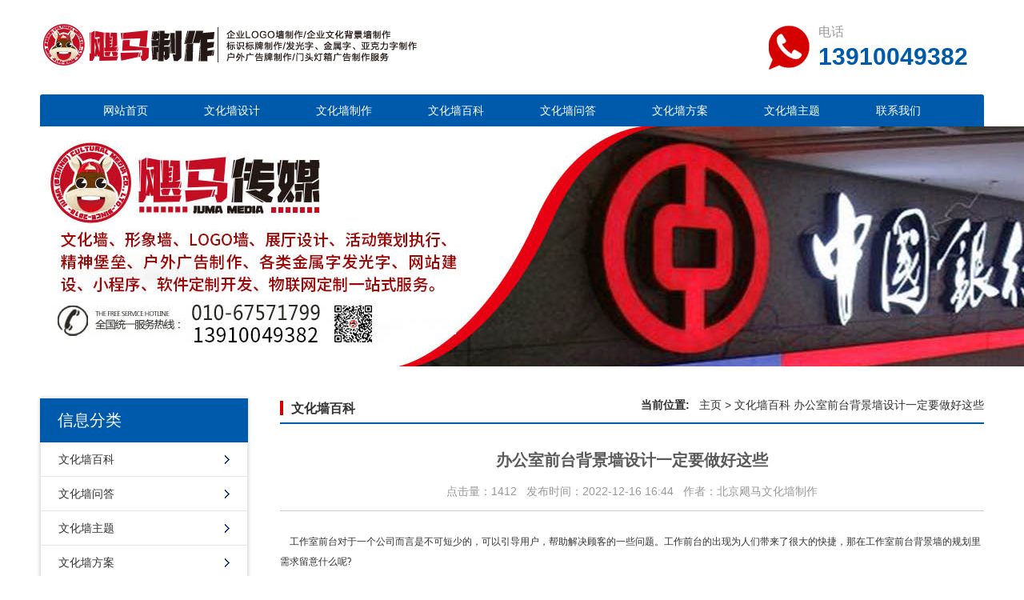

--- FILE ---
content_type: text/html
request_url: http://www.beidasimu.com/baike/3565.html
body_size: 4575
content:
<!DOCTYPE html>
<html lang="zh-CN">
<head>
<meta charset="utf-8">
<meta http-equiv="X-UA-Compatible" content="IE=edge">
<meta name="viewport" content="width=device-width, initial-scale=1">
<title>办公室前台背景墙设计一定要做好这些-北京飓马文化墙设计制作公司</title>
<meta name="keywords" content="" />
<meta name="description" content="工作室前台对于一个公司而言是不可短少的，可以引导用户，帮助解决顾客的一些问题。工作前台的出现为人们带来了很大的快捷，那在工作室前台背景墙的规划里需求留意什么呢?　　1、产品规划师挑选　　在规划工作室前台背景墙时，你需求挑选一个好的室内规划师规划制造前台背景墙。在规划时，咱们不只要了解它漂亮，还需求有一个有构思的招引顾客的区域，让顾客感觉企业前台规划挺有艺术感，那样企业也就不会俗气，然后就会有与企" />
<link href="/skin/css/pintuer.css" type="text/css" rel="stylesheet" />
<link href="/skin/css/style.css" type="text/css" rel="stylesheet" />
<script type="text/javascript" src="/skin/js/jquery.min.js"></script>
<script type="text/javascript" src="/skin/js/bootstrap.min.js"></script>
<script type="text/javascript" src="/skin/js/touchslide.1.1.js"></script>
<script type="text/javascript" src="/skin/js/common.js"></script>
<script type="text/javascript">showNum(22,'news','add','.countnum');</script>
<!--[if (gt IE 9)|!(IE)]><!-->
<link href="/skin/css/animate.min.css" type="text/css" rel="stylesheet" />
<script type="text/javascript" src="/skin/js/wow.min.js"></script>
<!--<![endif]-->
<link href="" rel="shortcut icon" type="image/x-icon" />
<script type="text/javascript" src="/public/static/common/js/ey_global.js?t=v1.6.0"></script>
</head>
<body>
<nav id="cd-lateral-nav">
<ul class="cd-navigation">
<li><a 变量名不存在(@me=="")? @me=" class='current' ":@me="";{/eyou:field} href="http://www.beidasimu.com/">网站首页</a></li>
<li><a href="http://www.beidasimu.com/sheji/">文化墙设计</a></li>
<li><a href="http://www.beidasimu.com/zhizuo/">文化墙制作</a></li>
<li><a href="http://www.beidasimu.com/baike/">文化墙百科</a></li>
<li><a href="http://www.beidasimu.com/wenda/">文化墙问答</a></li>
<li><a href="http://www.beidasimu.com/fangan/">文化墙方案</a></li>
<li><a href="http://www.beidasimu.com/zhuti/">文化墙主题</a></li>
<li><a href="http://www.beidasimu.com/lianxi/">联系我们</a></li>
</li>
</ul>
</nav>
<header id="header">
<div class="container">
<div id="logo"><a href="http://www.beidasimu.com/" title="北京飓马文化墙设计制作公司"><img src="/skin/img/2018101710848567.png" alt="北京飓马文化墙设计制作公司"/></a></div>
<div id="tel" class="wow bounceInDown"> <span class="a">电话</span> <span class="b">13910049382</span> </div>
<div class="clear"></div>
<nav id="navigate">
<ul>
<li class="first_menu"><a 变量名不存在(@me=="")? @me=" class='current' ":@me="";{/eyou:field} href="http://www.beidasimu.com/">网站首页</a></li>
<li><a href="http://www.beidasimu.com/sheji/">文化墙设计</a></li>
<li><a href="http://www.beidasimu.com/zhizuo/">文化墙制作</a></li>
<li><a href="http://www.beidasimu.com/baike/">文化墙百科</a></li>
<li><a href="http://www.beidasimu.com/wenda/">文化墙问答</a></li>
<li><a href="http://www.beidasimu.com/fangan/">文化墙方案</a></li>
<li><a href="http://www.beidasimu.com/zhuti/">文化墙主题</a></li>
<li><a href="http://www.beidasimu.com/lianxi/">联系我们</a></li>
</ul>
</nav>
<a id="cd-menu-trigger" href="#0"><span class="cd-menu-text">Menu</span><span class="cd-menu-icon"></span></a> </div>
</header>
<div class="clear"></div>
<div class="cd-main-content">
<div id="banner">
<div class='banner_img' style='background:url(/skin/img/2018925115331377.jpg) no-repeat center;'></div>
</div>
<div class="clear"></div>
<div class="main">
<div class="container">
<div id="left">
<div class="left_list">
<div class="left_top">
<h3>信息分类</h3>
</div>
<div class="left_con">
<div class="type_list"> 
<li><a href="http://www.beidasimu.com/baike/">文化墙百科</a> </li>
<li><a href="http://www.beidasimu.com/wenda/">文化墙问答</a> </li>
<li><a href="http://www.beidasimu.com/zhuti/">文化墙主题</a> </li>
<li><a href="http://www.beidasimu.com/fangan/">文化墙方案</a> </li>
</div>
</div>
</div>
<div class="clear"></div>
<div class="left_list mar-top">
<div class="left_top">
<h3>相关阅读</h3>
</div>
<div class="left_con">
<div class="left_contact">
</div>
</div>
</div>
</div>
<div id="right">
<div id="right_top">
<h3>文化墙百科</h3>
<div class="ur_here"> <strong>当前位置:&nbsp;&nbsp;</strong>  <a href='/' class=''>主页</a> > <a href='/baike/'>文化墙百科</a> 办公室前台背景墙设计一定要做好这些</div>
</div>
<div id="right_con">
<h1 class="articleTitle">办公室前台背景墙设计一定要做好这些</h1>
<div class="articleAuthor"><span>点击量：<script src='/index.php?m=api&c=Ajax&a=arcclick&type=view&aids=3565' type='text/javascript' language='javascript'></script></span><span>发布时间：2022-12-16 16:44</span><span>作者：北京飓马文化墙制作</span></div>
<div class="articleInfo"> <p><span style="font-family: Tahoma; font-size: 12px; letter-spacing: 0px;">　工作室前台对于一个公司而言是不可短少的，可以引导用户，帮助解决顾客的一些问题。工作前台的出现为人们带来了很大的快捷，那在工作室前台背景墙的规划里需求留意什么呢</span><span style="font-family: Tahoma; font-size: 12px; letter-spacing: 0px;">?</span></p><p style="text-align: center;"><span style="font-family: Tahoma; font-size: 12px; letter-spacing: 0px;"><img src="/uploads/allimg/20221216/1-221216164514127.png" title="" alt="前台背景墙.png"/></span></p><p style="margin-top:5px;margin-right:0;margin-bottom:5px;margin-left:0;text-indent:0"><span style="font-family: Tahoma;letter-spacing: 0;font-size: 12px">　　1、产品规划师挑选</span></p><p style="margin-top:5px;margin-right:0;margin-bottom:5px;margin-left:0;text-indent:0"><span style="font-family: Tahoma;letter-spacing: 0;font-size: 12px">　　在规划工作室前台背景墙时，你需求挑选一个好的室内规划师规划制造前台背景墙。在规划时，咱们不只要了解它漂亮，还需求有一个有构思的招引顾客的区域，让顾客感觉企业前台规划挺有艺术感，那样企业也就不会俗气，然后就会有与企业合作的想法或许别的，总之就是很有好处的。</span></p><p style="margin-top:5px;margin-right:0;margin-bottom:5px;margin-left:0;text-indent:0"><span style="font-family: Tahoma;letter-spacing: 0;font-size: 12px">　　2、规划方案是与装置紧密结合</span></p><p style="margin-top:5px;margin-right:0;margin-bottom:5px;margin-left:0;text-indent:0"><span style="font-family: Tahoma;letter-spacing: 0;font-size: 12px">　　前台背景墙可以结合公司的规划风格或许公司的真实情况随意规划方案，还可以印着公司姓名或许是有实际意义品牌标志。前台背景墙真的是企业的店面，好看的前台背景墙可以意味着企业的面子，所以一定要精心策划，漂亮大方。</span></p><p style="margin-top:5px;margin-right:0;margin-bottom:5px;margin-left:0;text-indent:0"><span style="font-family: Tahoma;letter-spacing: 0;font-size: 12px">　　3、公司工作室前台背景墙资料</span></p><p style="margin-top:5px;margin-right:0;margin-bottom:5px;margin-left:0;text-indent:0"><span style="font-family: Tahoma;letter-spacing: 0;font-size: 12px">　　公司工作室前台背景墙的原资料该是品质相对较高的，由于前台招待设置不必一直改动，由于他不能像工作室桌子、工作座椅等工作设备相同随时挪动，因此需求设定耐磨损经久耐用原资料，以增加其运用期限。</span></p><p><span style=";font-family:Calibri;font-size:12px"><span style="font-family:宋体">关于工作前台文化墙的设计你是否了解到了呢？要是你还有其他问题也可以直接咨询我们！</span></span></p><p><br/></p> </div>
<div class="pageUpDown">
<div class="news-prev">
    <a href='/baike/3564.html' title='　关于公司简介文化墙这样做才好'> 上一篇：　关于公司简介文化墙这样做才好 </a>
</div>
<div class="news-next"> 
    <a href='/baike/3568.html' title='做好这三点你也能设计出简洁大气的文化墙'> 下一篇：做好这三点你也能设计出简洁大气的文化墙 </a>
 </div>
</div>
<div><strong>相关文化墙设计制作工艺推荐</strong></div>
<div class="productList">
<div class="line-big">  </div>
</div>
</div>
</div>
</div>
</div>
<div class="clear"></div>
<footer id="footer">
<div class="container">
<div class="footer_list wow fadeInLeft">
<div class="footer_list_item">北京飓马文化墙制作公司</div>
<div class="footer_list_item">电话：010-67571799  手机：13910049382（同微信）   地址：北京市丰台区搜宝商务中心2号楼</div>
<div class="footer_list_item"><span>Copyright(c)2019 www.beidasimu.com 飓马文化墙制作 版权所有 </span></div>
</div>
<div class="footer_wechat wow fadeInRight">
<div class="footer_wechat_img"><img src='/skin/img/wx.jpg' width='0' height='0' alt=''></div>
<div class="footer_wechat_txt"><span>微信扫一扫</span></div>
</div>
</div>
</footer>
<div class="clear"></div>
</div>
<div class="clear"></div>
<div class="blank55"></div>
<div id="toolbar2">
<li><a href="http://www.beidasimu.com/"><span class="icon-home"></span>首页</a></li>
<li><a href="http://www.beidasimu.com/sheji/"><span class="icon-th-large"></span>文化墙设计</a></li>
<li><a href="tel:13910049382"><span class="icon-phone"></span>电话</a></li>
<li><a href="http://www.beidasimu.com/lianxi/"><span class="icon-user"></span>联系</a></li>
</div>
<script>
(function(){
    var bp = document.createElement('script');
    var curProtocol = window.location.protocol.split(':')[0];
    if (curProtocol === 'https') {
        bp.src = 'https://zz.bdstatic.com/linksubmit/push.js';
    }
    else {
        bp.src = 'http://push.zhanzhang.baidu.com/push.js';
    }
    var s = document.getElementsByTagName("script")[0];
    s.parentNode.insertBefore(bp, s);
})();
</script>
<script>
var _hmt = _hmt || [];
(function() {
  var hm = document.createElement("script");
  hm.src = "https://hm.baidu.com/hm.js?6399aaf7278817915b7c63c16347643e";
  var s = document.getElementsByTagName("script")[0]; 
  s.parentNode.insertBefore(hm, s);
})();
</script>
<!-- 应用插件标签 start --> 
 <!-- 应用插件标签 end --> 
<script type="text/javascript">var root_dir="";var ey_u_switch=1;var ey_aid=3565;</script>
<script language="javascript" type="text/javascript" src="/public/static/common/js/ey_footer.js?t=v1.6.0"></script>
</body>
</html>

--- FILE ---
content_type: text/html;charset=utf-8
request_url: http://www.beidasimu.com/index.php?m=api&c=Ajax&a=arcclick&type=view&aids=3565
body_size: 476
content:
document.write('1412');


--- FILE ---
content_type: text/css
request_url: http://www.beidasimu.com/skin/css/style.css
body_size: 7328
content:
/* 织梦58（dede58.com）做最好的织梦整站模板下载网站 */
@import "style2.css";
@charset "utf-8";
/* CSS Document */
/**全局**/
* {
	margin: 0px;
	padding: 0px;
}
div, form, img, ul, ol, li, dl, dt, dd, map {
	padding: 0;
	margin: 0;
	border: 0;
}
h1, h2, h3, h4, h5, h6 {
	margin: 0;
	padding: 0;
}
body {
	margin: 0px;
	padding: 0px;
	font-size: 14px;
	color: #313131;
	font-family: "微软雅黑", Arial, Helvetica, sans-serif, "宋体";
	background: #fff;
}
ul, li {
	list-style: none;
}
.clear {
	clear: both;
}
a {
	color: #313131;
	text-decoration: none;
}
a:hover {
	color: #005aab;
	text-decoration: none;
}
img {
	border: none;
}
hr {
	line-height: 0px;
	font-size: 0px;
	border: none;
	height: 1px;
	width: 100%;
	margin: 5px 0px;
}
div {
	margin: 0px auto;
}
.f_l {
	float: left;
}
.f_r {
	float: right;
}
input, select {
	font-family: arial, Helvetica, sans-serif;
	padding: 1px;
}
.blank {
	width: 100%;
	height: 10px;
	clear: both;
	overflow: hidden;
}
.blank20 {
	width: 100%;
	height: 20px;
	clear: both;
	overflow: hidden;
}
.mt10 {
	margin-top: 10px;
}
.hide {
	display: none;
}
.red {
	color: #f00;
}
.blue {
	color: #00f;
}
.gray {
	color: #ccc;
}
.noInfo {
	width: 100%;
	float: left;
	padding: 10px 0;
	text-align: center;
}
.input_submit {
	width: 77px;
	height: 41px;
	float: left;
	background: url(../img/search.png) no-repeat left top;
	text-align: center;
	line-height: 41px;
	color: #fff;
	border: 0px;
	cursor: pointer;
}
.float_bg {
	background: url(../img/qq_3.gif) repeat-y left top;
	width: 118px;
	padding: 2px 0;
	float: left;
}
.f_list {
	width: 100%;
	float: left;
	margin: 5px auto;
	clear: both;
}
.f_list span {
	float: left;
	width: 80px;
}
.block {
	width: 1000px;
	margin: 0 auto;
}
p {
	margin: 0 0 10px;
}
/*all*/
.main {
	width: 100%;
	float: left;
	padding: 40px 0 40px 0;
}
.main_top {
	margin-bottom: 25px;
}
.main_list {
	float: left;
	width: 100%;
	margin: 0 0 20px 0;
	text-align: center;
}
.main_list ul {
	float: left;
	width: 100%;
}
.main_list ul li {
	display: inline-block;
	margin: 5px;
}
.main_list ul li a {
	display: block;
	line-height: 36px;
	font-size: 16px;
	color: #666;
	padding: 0 25px;
	border-radius: 17px;
	border: 1px solid #ddd;
	transition: all .3s ease;
}
.main_list ul li a.current, .main_list ul li a:hover {
	background: #008cd6;
	color: #fff;
	border: 1px solid #008cd6;
}
.main2 {
	width: 100%;
	float: left;
	padding: 0 0 80px 0;
}
.ur_here {
	float: right;/*width:100%;border-bottom:1px solid #ccc;*/
}
.ur_here ul {
}
.ur_here ul i {
	float: left;
	font-size: 20px;
	color: #008cd6;
	line-height: 20px;
	margin-right: 5px;
	display: none;
}
.ur_here ul li {
	float: left;
	line-height: 20px;
	font-size: 14px;
	color: #666;
	margin: 0 3px;
}
.ur_here ul li a {
	font-size: 12px;
	color: #666;
}
.ur_here ul li a:hover {
	color: #d50100;
}
/*end*/

/**顶部**/
#header {
	float: left;
	width: 100%;
}
#logo {
	float: left;
}
#logo img {
	height: 88px;
	margin: 10px 0 20px 0;
}
#top_wechat {
	float: right;
	margin-top: 24px;
}
#top_wechat img {
	width: 69px;
	height: auto;
}
#tel {
	float: right;
	margin: 27px 20px 0 0;
	padding-left: 62px;
	background: url(../img/tel.jpg) no-repeat left 5px;
}
#tel .a {
	font-size: 16px;
	color: #999;
	line-height: 26px;
}
#tel .b {
	display: block;
	font-size: 30px;
	color: #005aab;
	line-height: 36px;
	font-weight: bold;
}
/*end*/


/*menu*/
#navigate {
	float: left;
	width: 100%;
	background: #005aab;
	text-align: center;
	border-top-left-radius: 3px;
	border-top-right-radius: 3px;
}
#navigate ul li {
	display: inline-block;
	position: relative;
	z-index: 1000;
}
#navigate ul li.first_menu {
}
#navigate ul li a {
	display: block;
	line-height: 40px;
	height: 40px;
	color: #fff;
	font-size: 14px;
	padding: 0 33px;
	transition: all .3s ease;
}
#navigate ul li a:hover, #navigate ul li .current {
	background: #d50100;
}
#navigate ul li .drop_menu {
	position: absolute;
	left: 0;
	top: 40px;
	display: none;
	text-align: center;
	background: #d50100;
	z-index: 2;/*box-shadow:0 0 5px #c4c4c4;*/
	border-radius: 3px;/*border:1px solid #c4c4c4;padding:10px 0;*/
}
#navigate ul li .drop_menu li {
	float: left;
	width: 160px;
	height: auto;
}
#navigate ul li:nth-child(3) .drop_menu li {
	width: 270px;
}
#navigate ul li .drop_menu li a {
	display: block;
	height: auto;
	line-height: 22px;
	font-size: 14px;
	color: #fff;
	padding: 5px 15px 5px 33px;
	text-align: left;
	-webkit-transition: all 0.2s ease-in-out;
	-moz-transition: all 0.2s ease-in-out;
	-o-transition: all 0.2s ease-in-out;
	-ms-transition: all 0.2s ease-in-out;
	transition: all 0.2s ease-in-out;
}
#navigate ul li .drop_menu li a:hover {
	background: #f5f5f5;
	color: #005aab;
}
/*end*/



/*flash*/
#banner {
	width: 100%;
	float: left;
}
#banner img {
	width: 100%;
	height: auto;
}
.banner_img {
	float: left;
	width: 100%;
	background-size: cover !important;
	height: 300px;
}
#flash {
	width: 100%;
	float: left;
}
.slideBox {
	position: relative;
	overflow: hidden;
	background: #000;
}
.slideBox .bd {
	position: relative;
	z-index: 0;
	margin: 0 auto;
}
.slideBox .bd li {
	position: relative;
	text-align: center;
}
.slideBox .bd li img {
	width: 100%;
}
.slideBox .hd {
	width: 100%;
	position: absolute;
	z-index: 1;
	bottom: 10px;
	left: 0;
	height: 12px;
	line-height: 12px;
}
.slideBox .hd ul {
	text-align: center;
}
.slideBox .hd ul li {
	cursor: pointer;
	display: inline-block;
*display:inline;
	zoom: 1;
	width: 12px;
	height: 12px;
	margin: 0 5px;
	overflow: hidden;
	background: #fff;/*filter:alpha(opacity=80);opacity:0.8;*/
	line-height: 999px;
	border-radius: 50%;
}
.slideBox .hd ul .on {
	background: #d50100;
}
.slideBox .prev {
	position: absolute;
	left: 10px;
	top: 50%;
	margin-top: -37.5px;
	display: none;
	width: 49px;
	height: 75px;
	background: url(../img/left.png) no-repeat left top;
	cursor: pointer;
}
.slideBox .next {
	position: absolute;
	right: 10px;
	top: 50%;
	margin-top: -37.5px;
	display: none;
	width: 49px;
	height: 75px;
	background: url(../img/right.png) no-repeat left top;
	cursor: pointer;
}
.slideBox:hover .prev, .slideBox:hover .next {
	display: block;
}
/*end*/

/* 公告 */
#notice {
	float: left;
	width: 100%;
}
.notice_con {
	float: left;
	width: 100%;
	padding: 14px 0;
	background: #005aab;
	overflow: hidden;
}
.notice_title {
	float: left;
	padding-left: 28px;
	font-size: 14px;
	color: #fff;
	line-height: 32px;
}
.notice_title span {
	float: left;
}
.notice_title li {
	float: left;
}
.notice_title li a {
	color: #fff;
}
.notice_title li a:hover {
	color: #d50100;
	text-decoration: underline;
}
.notice_title_more {
	display: inline-block;
	margin-left: 35px;
	width: 56px;
	height: 22px;
	line-height: 22px;
	background: #d50100;
	border-radius: 2px;
	font-size: 12px;
	color: #fff;
	text-align: center;
}
.notice_title_more:hover {
	color: #fff;
}
/*search*/
#search {
	float: right;
	width: 320px;
	margin-right: 15px;
}
#search form {
	float: left;
	width: 100%;
	position: relative;
}
.skw {
	float: left;
	width: 100%;
	height: 32px;
	line-height: 32px;
	border: 0;
	font-size: 12px;
	color: #fff;
	padding: 0 32px 0 12px;
	background: #659fd3;
	border-radius: 3px;
}
.sub {
	width: 32px;
	height: 32px;
	background: url(../img/search.png) no-repeat center;
	position: absolute;
	right: 0;
	top: 0;
	border: none;
}
input::-webkit-input-placeholder { /* WebKit, Blink, Edge */
 color:    #fff;
}
input:-moz-placeholder { /* Mozilla Firefox 4 to 18 */
 color:    #fff;
}
input::-moz-placeholder { /* Mozilla Firefox 19+ */
 color:    #fff;
}
input:-ms-input-placeholder { /* Internet Explorer 10-11 */
 color:    #fff;
}
/*end*/

/* home_top */
.home_top {
	float: left;
	width: 100%;
	text-align: center;
	background: url(../img/home_top.png) no-repeat center bottom;
}
.home_top h3 {
	line-height: 24px;
	font-size: 24px;
	color: #313131;
}
/* 产品中心 */
#pro {
	float: left;
	width: 100%;
	padding: 60px 0 0 0;
	text-align: center;
}
.pro_class {
	float: left;
	width: 100%;
	margin: 30px 0 0 0;
}
.pro_class ul {
	float: left;
	width: 100%;
}
.pro_class ul li {
	display: inline-block;
	line-height: 24px;
	padding: 0 15px 0 14px;
	background: url(../img/li_1.png) no-repeat right center;
}
.pro_class ul li a {
	font-size: 14px;
	color: #999;
}
.pro_class ul li a:hover {
	color: #005aab;
}
.pro_class ul li:first-child {
	padding-left: 0;
}
.pro_class ul li:last-child {
	background: none;
}
.pro_con {
	float: left;
	width: 100%;
	margin: 40px 0 25px 0;
}
.pro_item {
	float: left;
	width: 25%;
	padding: 0 10px;
	text-align: center;
}
.pro_item_img {
	float: left;
	width: 100%;
}
.pro_item_img a {
	display: block;
	width: 100%;
	padding-bottom: 75.57%;
	background-size: cover !important;
	position: relative;
}
.pro_item_border {
	position: absolute;
	left: 0;
	top: 0;
	width: 100%;
	height: 100%;
	border: 2px solid #e5e5e5;
	transition: all .3s ease;
}
.pro_item_title {
	float: left;
	width: 100%;
	height: 50px;
	line-height: 45px;
	transition: all .3s ease;
}
.pro_item_title a {
	font-size: 14px;
	color: #313131;
}
.pro_item:hover .pro_item_border {
	border: 2px solid #005aab;
}
.pro_item:hover .pro_item_title {
	background: #005aab;
}
.pro_item:hover .pro_item_title a {
	color: #fff;
}
.pro_more {
	float: left;
	width: 100%;
}
.pro_more a {
	float: right;
	display: inline-block;
	width: 120px;
	height: 24px;
	line-height: 24px;
	font-size: 14px;
	color: #fff;
	background: #d50100;
	text-align: center;
	position: relative;
	border-radius: 3px;
	border-top-right-radius: 0;
	transition: all .3s ease;
}
.pro_more a i {
	position: absolute;
	right: 0;
	top: -7px;
	width: 13px;
	height: 7px;
	background: url(../img/pro_more.png) no-repeat center;
	transition: all .3s ease;
}
.pro_more a:hover {
	background: #005aab;
}
.pro_more a:hover i {
	background: url(../img/pro_more2.png) no-repeat center;
}
/* 关于我们 */
#about {
	float: left;
	width: 100%;
	padding: 55px 0 0 0;
}
.about_con {
	float: left;
	width: 100%;
	margin-top: 35px;
	background-size: cover !important;
}
.about_des {
	float: right;
	width: 800px;
	background: rgba(0, 44, 149, 0.8);
	font-size: 14px;
	color: #fff;
	line-height: 30px;
	padding: 40px 45px 30px 45px;
}
.about_des .b {
	display: none;
}
.about_more {
	margin-left: 5px;
	color: #d50100;
}
/* 新闻动态 */
#news {
	float: left;
	width: 100%;
	padding: 60px 0;
}
.news_con {
	float: left;
	width: 100%;
	margin: 30px 0;
}
.news_con_row {
	margin-left: -36px;
	margin-right: -36px;
}
.news_item {
	float: left;
	width: 50%;
	padding: 0 36px;
	margin: 8px 0;
}
.news_item_box {
	float: left;
	width: 100%;
	position: relative;
}
.news_item_title {
	height: 45px;
	line-height: 45px;
	padding-left: 15px;
	margin-right: 63px;
	border-bottom: 1px dashed #e4e4e4;
	background: url(../img/li_2.png) no-repeat left center;
	overflow: hidden;
	text-overflow: ellipsis;
	white-space: nowrap;
}
.news_item_title a {
	font-size: 14px;
	color: #313131;
}
.news_item_time {
	position: absolute;
	right: 0;
	top: 0;
	width: 50px;
	text-align: center;
}
.news_item_time .a {
	display: block;
	width: 100%;
	height: 30px;
	line-height: 30px;
	font-size: 24px;
	color: #fff;
	background: #313131;
}
.news_item_time .b {
	display: block;
	width: 100%;
	font-size: 12px;
	color: #999;
	line-height: 12px;
	margin-top: 4px;
}
.news_item:hover .news_item_title a {
	color: #005aab;
}
.news_item:first-child .news_item_time .a {
	background: #d50100;
}
/* footer */
#footerNav {
	float: left;
	width: 100%;
	padding: 8px 0;
	background: #005aab;
	font-size: 14px;
	color: #274eab;
	line-height: 24px;
	text-align: center;
}
#footerNav ul {
	float: left;
	width: 100%;
}
#footerNav ul li {
	display: inline-block;
}
#footerNav ul li a {
	font-size: 14px;
	color: #fff;
	padding: 0 32px;
}
#footerNav ul li a:hover {
	color: #d50100;
}
#footer {
	float: left;
	width: 100%;
	background: #03203b;
	font-size: 14px;
	color: #ced2db;
	line-height: 30px;
	text-align: center;
}
#footer a {
	font-size: 14px;
	color: #ced2db;
}
#footer a:hover {
	color: #d50100;
}
.footer_list {
	float: left;
	width: 72%;
	background: url(../img/li_3.jpg) repeat-y right center;
	;
	padding: 20px 0 15px 0;
	text-align: left;
}
.footer_list_item {
	width: 100%;
	line-height: 30px;
	font-size: 14px;
	color: #ced2db;
}
.footer_list_item li {
	display: inline-block;
	padding: 0 10px 0 8px;
	background: url(../img/li_4.jpg) no-repeat right center;
}
.footer_list_item li:first-child {
	padding-left: 0;
}
.footer_list_item li:last-child {
	background: none;
}
.footer_wechat {
	float: right;
	margin: 34px 2px 0 0;
}
.footer_wechat_img {
	float: right;
	width: 96px;
}
.footer_wechat_img img {
	width: 100%;
	height: auto;
}
.footer_wechat_txt {
	float: right;
	display: table;
	width: 16px;
	height: 96px;
	margin-right: 12px;
	font-size: 14px;
	line-height: 16px;
	overflow: hidden;
}
.footer_wechat_txt span {
	display: table-cell;
	vertical-align: middle;
}
/*left*/
#left {
	width: 260px;
	float: left;
}
.left_list {
	width: 100%;
	float: left;
	box-shadow: 0px 0px 5px #ccc;
}
.left_top {
	width: 100%;
	height: 55px;
	line-height: 55px;
	float: left;
	background: #005aab;
}
.left_top h3 {
	float: left;
	line-height: 55px;
	font-size: 20px;
	font-family: "微软雅黑";
	color: #FFF;
	padding-left: 22px;
}
.left_con {
	padding: 0px;
	line-height: 24px;
	width: 100%;
	background: #fff;
	float: left;
	border: 1px solid #e5e5e5;
	border-top: none;
}
.type_list {
	width: 100%;
	float: left;
}
.type_list ul {
	margin: 0px;
	padding: 0px;
	list-style-type: none;
}
.type_list li {
	margin: 0px;
	padding: 0px;
	list-style-type: none;
	height: 43px;
	line-height: 43px;
	border-bottom: 1px solid #e5e5e5;
	overflow: hidden;
}
.type_list li a {
	color: #313131;
	margin: 0 22px;
	background: url(../img/left_0.png) no-repeat right center;
	font-size: 14px;
	display: block;
}
.type_list li a:hover {
	color: #005aab;
	background: url(../img/left_0.png) no-repeat right center;
}
.type_list li a.current {
	color: #005aab;
	background: url(../img/left_0.png) no-repeat right center;
}
.type_list li.second_cat {
}
.type_list li.second_cat a {
	background: url(../img/left_2.png) no-repeat left center;
	padding: 0 10px;
}
.type_list li.second_cat a:hover {
	background: url(../img/left_4.png) no-repeat left center;
}
.type_list li.second_cat a.current {
	background: url(../img/left_4.png) no-repeat left center;
}
.mar-top {
	margin: 25px 0;
}
.left_contact {
	float: left;
	width: 100%;
	padding: 22px;
	font-size: 13px;
}
.left_contact p {
	margin: 0 0 3px 0;
}
/*end*/

/*right*/
#right {
	width: 880px;
	float: right;
}
#right_top {
	float: left;
	width: 100%;
	padding-bottom: 5px;
	border-bottom: 2px solid #005aab;
}
#right_top h3 {
	float: left;
	font-size: 16px;
	line-height: 25px;
	font-weight: bold;
}
#right_top h3:before {
	content: "";
	float: left;
	display: block;
	width: 4px;
	height: 18px;
	background: #d50100;
	margin-right: 10px;
	margin-top: 3px;
}
#right_con {
	width: 100%;
	float: left;
	padding: 20px 0 0 0;
	line-height: 200%;
	overflow: hidden;
	min-height: 300px;
	height: auto !important;
}
#right_con img {
	max-width: 100%;
	height: auto;
}
.padding-10 {
	float: left;
	width: 100%;
	padding: 0 10px;
	overflow: hidden;
}
/*end*/

	 
/*news*/
.art_list {
	width: 100%;
	float: left;
}
.art_time {
	float: left;
	width: 68px;
	text-align: center;
}
.art_time .a {
	display: block;
	margin: 20px auto 7px;
	width: 60px;
	height: 60px;
	line-height: 60px;
	background: #cccccc;
	border-radius: 50%;
	font-size: 36px;
	color: #fff;
}
.art_time .b {
	display: block;
	font-size: 14px;
	color: #999;
	line-height: 14px;
}
.art_right {
	margin-left: 93px;
	padding: 10px 0;
	border-bottom: 1px dashed #d4d4d4;
}
.art_title {
	height: 35px;
	line-height: 35px;
	overflow: hidden;
	text-overflow: ellipsis;
	white-space: nowrap;
}
.art_title a {
	font-size: 16px;
	color: #313131;
}
.art_des {
	height: 48px;
	line-height: 24px;
	font-size: 14px;
	color: #666;
	overflow: hidden;
}
.art_list:hover .art_time .a {
	background: #d50100;
}
.art_list:hover .art_title a {
	color: #d50100;
	text-decoration: underline;
}
.articleList {
	width: 100%;
	float: left;
	margin-top: -10px;
}
.articleList ul {
	margin: 0px;
	padding: 0px;
	list-style-type: none;
}
.articleList li {
	margin: 0px;
	padding: 0 0 0 10px;
	list-style-type: none;
	border-bottom: 1px dotted #ccc;
	background: url(../img/li_0.png) no-repeat left center;
	line-height: 35px;
}
.time {
	float: right;
}
.articleTitle {
	font-weight: bold;
	font-size: 20px;
	color: #5a5a5a;
	text-align: center;
	line-height: 50px;
}
.articleAuthor {
	text-align: center;
	padding: 0 0 10px 0px;
	border-bottom: 1px solid #ccc;
}
.articleAuthor span {
	margin: 0px 6px;
	font-size: 14px;
	color: #999;
}
.articleInfo {
	width: 100%;
	padding: 25px 0;
	line-height: 200%;
	min-height: 250px;
}
.articleInfo img {
	max-width: 100%;
}
.pageUpDown {
	padding-top: 10px;
	text-align: left;
	line-height: 30px;
	font-size: 16px;
	color: #333;
}
/*end*/

/*Product*/
.productList {
	float: left;
	width: 100%;
}
.pro_list {
	width: 33.333%;
}
.productTitle {
	line-height: 45px;
	font-weight: bold;
	text-align: left;
	font-size: 18px;
	color: #005aab;
	border-bottom: 1px dashed #d0d0d0;
	margin: 0 0 0 370px;
}
.productDes {
	text-align: left;
	font-size: 14px;
	color: #999;
	line-height: 30px;
	margin: 10px 0 0 370px;
}
.productImg {
	float: left;
	width: 350px;
	text-align: center;
	float: left;
	margin: 10px 0;
}
.productImg img {
	width: 100%;
	border: 1px solid #d9d9d9;
}
.productBuy {
	width: 100%;
	text-align: center;
	float: left;
	margin: 10px auto;
}
.productBuy a {
	margin: 0 10px;
}
/*.productBuy a{width:120px;height:40px;line-height:40px;background:#45b1ff; display:inline-block; color:#fff; border-radius:5px; font-size:14px;}
.productBuy a:hover{background:#000;}*/
.title {
	width: 100%;
	float: left;
	margin: 10px 0 0 0;
	border-bottom: 1px solid #ccc;
	line-height: 40px;
}
.title span {
	font-size: 14px;
	font-weight: bold;
}
.productDesc {
	line-height: 200%;
	padding: 10px 0;
	width: 100%;
	float: left;
}
/*end*/

/*page*/
.pages {
	float: left;
	width: 100%;
	margin: 30px 0 0 0;
	font-size: 14px;
	text-align: center;
}
.pages li {
	display: inline-block;
}
.pages a {
	display: block;
	line-height: 22px;
	font-size: 14px;
	color: #999;
	padding: 0 8px;
	border-radius: 11px;
	margin: 0 7px;
}
.pages a:hover {
	background: #ffa800;
	color: #fff;
}
.pages li.active a {
	background: #ffa800;
	color: #fff;
}
/*end*/

/*feedback*/
.f_list {
	width: 100%;
	float: left;
	margin: 5px auto;
	clear: both;
}
.f_list .fl_l {
	float: left;
	width: 20%;
	text-align: right;
}
.f_list .fl_r {
	float: left;
	width: 80%;
}
.input_text {
	width: 90%;
	border: 1px solid #ccc;
	line-height: 24px;
	-webkit-border-radius: 5px;
	-moz-border-radius: 5px;
	-ms-border-radius: 5px;
	border-radius: 5px;
	-webkit-box-shadow: 0px 0px 5px 0px rgba(0, 0, 0, 0.1);
	-moz-box-shadow: 0px 0px 5px 0px rgba(0, 0, 0, 0.1);
	-ms-box-shadow: 0px 0px 5px 0px rgba(0, 0, 0, 0.1);
	-o-box-shadow: 0px 0px 5px 0px rgba(0, 0, 0, 0.1);
	box-shadow: 0px 0px 5px 0px rgba(0, 0, 0, 0.1);
}
.w100 {
	width: 100px;
}
/*end */

/*toolbar*/
#toolbar2 {
	display: none;
}
#toolbar {
	width: 68px;
	position: fixed;
	right: 0px;
	top: 50%;
	margin-top: -136px;
	z-index: 1000000;
}
#toolbar ul {
}
#toolbar li {
	width: 68px;
	height: 68px;
	float: left;
	margin: 4px 0px;
	position: relative;
}
#toolbar li .t_item {
	width: 68px;
	height: 68px;
	background: #d50100;
	text-align: center;
	line-height: 68px;
	display: block;
	border-radius: 5px 0 0 5px;
	color: #fff;
	text-decoration: none;
	position: absolute;
	left: 0px;
	top: 0px;
	z-index: 2;
}
#toolbar li a.t_item:hover, #toolbar li a.cur {
	background: #212021;
}
.tool_qq {
	position: absolute;
	left: -118px;
	top: 0px;
	width: 118px;
	padding: 0 10px 0 0;
	display: none;
}
.tool_qq_con {
	width: 108px;
	padding: 10px 0;
	float: left;
	border: 1px solid #d50100;
	background: #fff;
	text-align: center;
}
.tool_tel {
	width: 170px;
	height: 68px;
	background: #212021;
	position: absolute;
	left: 0px;
	top: 0px;
	line-height: 68px;
	font-size: 18px;
	color: #fff;
	padding: 0 0 0 10px;
	white-space: nowrap;
	border-radius: 5px 0 0 5px;
}
.tool_weixin {
	position: absolute;
	top: 0px;
	width: 118px;
	left: -118px;
	padding: 0 10px 0 0;
	display: none;
}
.t_wx_con {
	width: 108px;
	background: #fff;
	border: 1px solid #d50100;
	padding: 3px;
	text-align: center;
	font-size: 14px;
	line-height: 22px;
}
.t_wx_con img {
	width: 100px;
	height: 100px;
}
.t1 i {
	width: 68px;
	height: 68px;
	background: url(../img/u1.png) no-repeat center center;
	display: block;
}
.t2 i {
	width: 68px;
	height: 68px;
	background: url(../img/u2.png) no-repeat center center;
	display: block;
}
.t3 i {
	width: 68px;
	height: 68px;
	background: url(../img/u3.png) no-repeat center center;
	display: block;
}
.t4 i {
	width: 68px;
	height: 68px;
	background: url(../img/u4.png) no-repeat center center;
	display: block;
}
.t5 i {
	width: 68px;
	height: 68px;
	background: url(../img/u5.png) no-repeat center center;
	display: block;
}
 @media screen and (max-width: 1200px) {
.banner_img {
	height: 250px;
}
#logo img {
	height: 78px;
}
#tel {
	background-size: 50px;
}
#tel .a {
	font-size: 14px;
}
#tel .b {
	font-size: 24px;
	line-height: 30px;
}
#left {
	width: 22%;
}
#right {
	width: 75%;
}
.type_list li a.current:before {
	left: 20px;
}
}
@media screen and (max-width: 992px) {
#logo img {
	height: 68px;
	margin: 5px 0 15px 0;
}
#top_wechat, #tel {
	display: none;
}
.banner_img {
	height: 200px;
}
#search {
	display: none;
}
#navigate ul li a {
	padding: 0 20px;
	font-size: 14px;
}
#navigate ul li .drop_menu li a {
	font-size: 12px;
}
#left {
	width: 100%;
}
#right {
	width: 100%;
}
.contact_list {
	display: none;
}
.footer_list {
	width: 100%;
	padding: 8px 0;
}
.footer_list_item, .footer_wechat {
	display: none;
}
.footer_list_item:last-child {
	display: block;
	width: 100%;
	text-align: center;
	font-size: 12px;
	line-height: 24px;
}
.footer_list_item span {
	display: none;
}
.about_des {
	float: none;
	width: 90%;
	margin: 0 auto;
}
.news_con_row {
	margin-left: -10px;
	margin-right: -10px;
}
.news_item {
	padding: 0 10px;
}
.home_top h3 {
	font-size: 22px;
	line-height: 22px;
}
.pro_item {
	width: 50%;
}
}
 @media screen and (max-width: 760px) {
#logo img {
	height: 50px;
	margin: 0 0 10px 0;
}
.banner_img {
	height: 150px;
}
#navigate {
	display: none;
}
.slideBox .prev, .slideBox .next {
	display: none;
}
.slideBox .hd ul li {
	width: 10px;
	height: 10px;
}
.main {
	padding: 25px 0;
}
.main_list {
	display: none;
}
.art_right {
	margin-left: 65px;
}
.articleAuthor span {
	font-size: 12px;
	margin: 0 4px;
}
.articleTitle {
	line-height: 30px;
	font-size: 16px;
}
.productTitle {
	font-size: 16px;
}
#left {
	display: none;
}
#right_con {
	padding: 10px 0 0 0;
}
/*	#right_top h3{display:none;}*/
.ur_here {
	float: left;
	display: none;
}
.ur_here ul i {
	display: block;
}
.ur_here ul li:nth-child(2) {
	display: none;
}
.productTitle, .articleTitle {
	margin-top: 15px;
}
.art_time {
	width: 50px;
}
.art_time .a {
	width: 46px;
	height: 46px;
	line-height: 46px;
	font-size: 24px;
}
.art_time .b {
	font-size: 12px;
}
.productImg {
	width: 100%;
}
/* 手机版 padding:0 5px; */
.productTitle {
	margin: 0;
	padding: 0 5px;
}
.productDes {
	margin: 10px 0 0 0;
	padding: 0 5px;
}
.title {
	padding: 0 5px;
}
.productDesc {
	padding: 10px 5px;
}
.pageUpDown {
	padding-left: 5px;
	padding-right: 5px;
}
.articleInfo {
	padding: 25px 5px;
}
/* end */
	
#notice {
	display: none;
}
.news_item {
	width: 100%;
}
.about_con .container {
	padding: 0;
}
.about_des {
	width: 100%;
	padding: 30px 30px 30px 30px;
}
.about_des .a {
	display: none;
}
.about_des .b {
	display: block;
}
#footerNav {
	display: none;
}
.pro_class {
	display: none;
}
.home_top h3 {
	font-size: 20px;
	line-height: 20px;
}
#pro {
	padding: 30px 0 0 0;
}
.pro_con {
	margin: 25px 0 15px 0;
}
.pro_item_title {
	line-height: 40px;
	height: 45px;
}
#about {
	padding: 35px 0 0 0;
}
.about_con {
	margin-top: 25px;
}
#news {
	padding: 30px 0;
}
.news_con {
	margin: 10px 0 20px 0;
}
.news_item_time .a {
	font-size: 20px;
}
/*手机底部导航*/
#toolbar {
	display: none;
}
.blank55 {
	height: 55px;
	line-height: 1px;
	clear: both;
}
#toolbar2 {
	color: #fff;
	width: 100%;
	height: 54px;
	position: fixed;
	bottom: 0;
	left: 0;
	z-index: 8;
	background: #005aab;
	display: block;
}
#toolbar2 li {
	float: left;
	width: 25%;
	text-align: center;
}
#toolbar2 a {
	width: 100%;
	color: #fff;
	display: block;
	padding: 5px 0 0 0;
	line-height: 23px;
	font-size: 14px;
}
#toolbar2 a span {
	font-size: 22px;
	display: block;
}
}
@media screen and (max-width: 640px) {
.banner_img {
	height: 120px;
}
}


--- FILE ---
content_type: text/css
request_url: http://www.beidasimu.com/skin/css/style2.css
body_size: 2179
content:
#cd-lateral-nav {
	display: none;
}
#cd-menu-trigger {
	display: none;
}
@media screen and (max-width: 760px) {
#cd-lateral-nav {
	display: block;
}
#cd-menu-trigger {
	display: block;
}
.overflow-hidden {
	overflow: hidden;
}
.toolbar2_left {
	-webkit-transform: translateX(-260px);
	-moz-transform: translateX(-260px);
	-ms-transform: translateX(-260px);
	-o-transform: translateX(-260px);
	transform: translateX(-260px);
	-webkit-transition-duration: 0.4s;
	-moz-transition-duration: 0.4s;
	transition-duration: 0.4s;
}
.toolbar2_right {
	-webkit-transform: translateX(0px);
	-moz-transform: translateX(0px);
	-ms-transform: translateX(0px);
	-o-transform: translateX(0px);
	transform: translateX(0px);
	-webkit-transition-duration: 0.4s;
	-moz-transition-duration: 0.4s;
	transition-duration: 0.4s;
}
/* -------------------------------- 

Main components 

-------------------------------- */
.cd-main-content {
	/* set a min-height and a z-index to be sure that the main element completely covers the lateral menu */
	min-height: 100%;
	position: relative;
	background-color: #fff;
	z-index: 2;
	padding-top: 60px;
	/* Force Hardware Acceleration in WebKit */
	-webkit-transform: translateZ(0);
	-webkit-backface-visibility: hidden;
	-webkit-transition-property: -webkit-transform;
	-moz-transition-property: -moz-transform;
	transition-property: transform;
	-webkit-transition-duration: 0.4s;
	-moz-transition-duration: 0.4s;
	transition-duration: 0.4s;
}
.cd-main-content.lateral-menu-is-open {
	/* translate to show the lateral menu - all content needs to be put in the .cd-main-content to translate*/
	-webkit-transform: translateX(-260px);
	-moz-transform: translateX(-260px);
	-ms-transform: translateX(-260px);
	-o-transform: translateX(-260px);
	transform: translateX(-260px);
}
header {
	background: #fff;
	position: fixed;
	top: 0;
	left: 0;
	z-index: 3;
	/* Force Hardware Acceleration in WebKit */
	-webkit-transform: translateZ(0);
	-webkit-backface-visibility: hidden;
	-webkit-transition-property: -webkit-transform;
	-moz-transition-property: -moz-transform;
	transition-property: transform;
	-webkit-transition-duration: 0.4s;
	-moz-transition-duration: 0.4s;
	transition-duration: 0.4s;
}
header.lateral-menu-is-open {
	/* translate to show the lateral menu */
	-webkit-transform: translateX(-260px);
	-moz-transform: translateX(-260px);
	-ms-transform: translateX(-260px);
	-o-transform: translateX(-260px);
	transform: translateX(-260px);
}
header.is-fixed {
	position: fixed;
}
#cd-top-nav {
	position: absolute;
	top: 0;
	right: 120px;
	height: 100%;
	display: none;
}
#cd-top-nav ul {
	height: 100%;
	padding-top: 18px;
}
#cd-top-nav li {
	display: inline-block;
	margin-right: 1em;
}
#cd-top-nav a {
	display: inline-block;
	padding: .5em;
	color: #FFF;
	text-transform: uppercase;
	font-weight: 600;
}
#cd-top-nav a.current {
	background-color: #242e30;
}
.no-touch #cd-top-nav a:hover {
	color: rgba(255, 255, 255, 0.7);
}
#cd-menu-trigger {
	position: absolute;
	right: 0;
	top: 0;
	height: 100%;
	width: 50px;
}
#cd-menu-trigger .cd-menu-text {
	height: 100%;
	text-transform: uppercase;
	color: #FFF;
	font-weight: 600;
	display: none;
}
#cd-menu-trigger .cd-menu-icon {
	/* this span is the central line in the menu menu */
	display: inline-block;
	position: absolute;
	left: 50%;
	top: 50%;
	bottom: auto;
	right: auto;
	-webkit-transform: translateX(-50%) translateY(-50%);
	-moz-transform: translateX(-50%) translateY(-50%);
	-ms-transform: translateX(-50%) translateY(-50%);
	-o-transform: translateX(-50%) translateY(-50%);
	transform: translateX(-50%) translateY(-50%);
	width: 18px;
	height: 2px;
	background-color: #000;/* these are the upper and lower lines in the menu menu */
}
#cd-menu-trigger .cd-menu-icon::before, #cd-menu-trigger .cd-menu-icon:after {
	content: '';
	width: 100%;
	height: 100%;
	position: absolute;
	background-color: inherit;
	left: 0;
}
#cd-menu-trigger .cd-menu-icon::before {
	bottom: 5px;
}
#cd-menu-trigger .cd-menu-icon::after {
	top: 5px;
}
#cd-menu-trigger.is-clicked .cd-menu-icon {
	background-color: rgba(0, 0, 0, 0);
}
#cd-menu-trigger.is-clicked .cd-menu-icon::before, #cd-menu-trigger.is-clicked .cd-menu-icon::after {
	background-color: #000;
}
#cd-menu-trigger.is-clicked .cd-menu-icon::before {
	bottom: 0;
	-webkit-transform: rotate(45deg);
	-moz-transform: rotate(45deg);
	-ms-transform: rotate(45deg);
	-o-transform: rotate(45deg);
	transform: rotate(45deg);
}
#cd-menu-trigger.is-clicked .cd-menu-icon::after {
	top: 0;
	-webkit-transform: rotate(-45deg);
	-moz-transform: rotate(-45deg);
	-ms-transform: rotate(-45deg);
	-o-transform: rotate(-45deg);
	transform: rotate(-45deg);
}
#cd-lateral-nav {
	position: fixed;
	height: 100%;
	right: 0;
	top: 0;
	visibility: hidden;
	/* the secondary navigation is covered by the main element */
	z-index: 1;
	width: 260px;
	background-color: #242e30;
	overflow-y: auto;
	/* Force Hardware Acceleration in WebKit */
	-webkit-transform: translateZ(0);
	-webkit-backface-visibility: hidden;
	-webkit-transition: -webkit-transform .4s 0s, visibility 0s .4s;
	-moz-transition: -moz-transform .4s 0s, visibility 0s .4s;
	transition: transform .4s 0s, visibility 0s .4s;
	/* this creates the subtle slide in animation of the navigation */
	-webkit-transform: translateX(80px);
	-moz-transform: translateX(80px);
	-ms-transform: translateX(80px);
	-o-transform: translateX(80px);
	transform: translateX(80px);
}
#cd-lateral-nav .cd-navigation {
	margin: 20px 0 16px;
}
#cd-lateral-nav .sub-menu {
	padding: 0 10px 20px 15px;
	display: none;
}
#cd-lateral-nav a {
	display: block;
	line-height: 2em;
	padding: 0 16px 0 32px;
	color: #aab5b7;
}
#cd-lateral-nav a.current {
	background-color: #3a4a4d;
	color: #FFF;
}
.no-touch #cd-lateral-nav a:hover {
	color: #FFF;
}
#cd-lateral-nav.lateral-menu-is-open {
	-webkit-transform: translateX(0);
	-moz-transform: translateX(0);
	-ms-transform: translateX(0);
	-o-transform: translateX(0);
	transform: translateX(0);
	visibility: visible;
	-webkit-transition: -webkit-transform .4s 0s, visibility 0s 0s;
	-moz-transition: -moz-transform .4s 0s, visibility 0s 0s;
	transition: transform .4s 0s, visibility 0s 0s;
	/* smooth the scrolling on touch devices - webkit browsers */
	-webkit-overflow-scrolling: touch;
}
/* style menu items which have a submenu  */
#cd-lateral-nav ul li a {
	text-transform: uppercase;
	font-weight: 600;
	text-decoration: none;
}
#cd-lateral-nav ul li ul.sub-menu li a {
	font-weight: 300;
}
#cd-lateral-nav .item-has-children > a {
	position: relative;
	text-transform: uppercase;
	font-weight: 600;/* this is the right arrow to show that the item has a submenu  */
}
#cd-lateral-nav .item-has-children > a::after {
	content: '';
	display: block;
	height: 11px;
	width: 8px;
	position: absolute;
	top: 50%;
	bottom: auto;
	-webkit-transform: translateY(-50%);
	-moz-transform: translateY(-50%);
	-ms-transform: translateY(-50%);
	-o-transform: translateY(-50%);
	transform: translateY(-50%);
	right: 1em;
	background: url("../fonts/cd-arrow.svg") no-repeat center center;
	background-size: 8px 11px;
	-webkit-transition-property: -webkit-transform;
	-moz-transition-property: -moz-transform;
	transition-property: transform;
	-webkit-transition-duration: 0.2s;
	-moz-transition-duration: 0.2s;
	transition-duration: 0.2s;
}
#cd-lateral-nav .item-has-children > a.submenu-open::after {
	-webkit-transform: translateY(-50%) rotate(90deg);
	-moz-transform: translateY(-50%) rotate(90deg);
	-ms-transform: translateY(-50%) rotate(90deg);
	-o-transform: translateY(-50%) rotate(90deg);
	transform: translateY(-50%) rotate(90deg);
}
#cd-lateral-nav .socials {
	padding: 0 32px;
}
#cd-lateral-nav .socials:after {
	content: "";
	display: table;
	clear: both;
}
}
